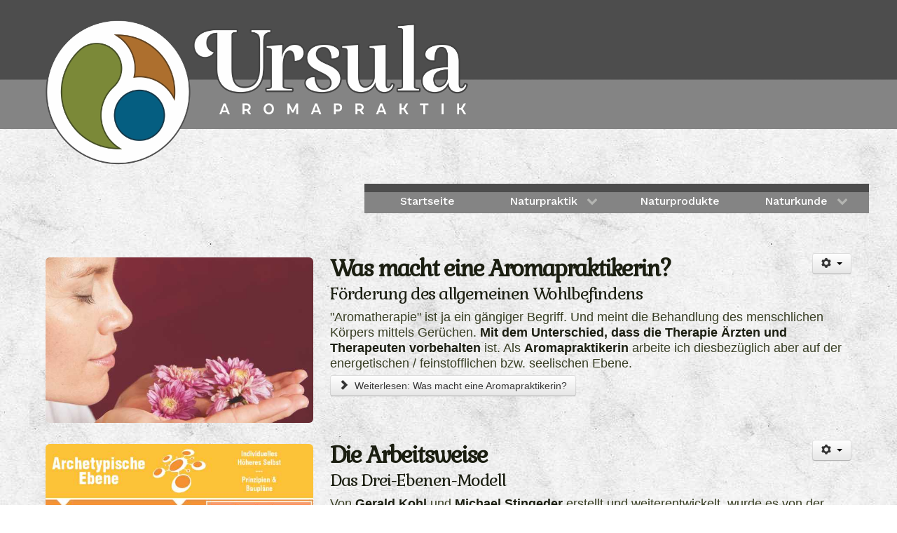

--- FILE ---
content_type: text/html; charset=utf-8
request_url: https://ursula.co.at/
body_size: 4344
content:
<!DOCTYPE html>
<html lang="de-DE" dir="ltr">
        <head>
    
            <meta name="viewport" content="width=device-width, initial-scale=1.0">
        <meta http-equiv="X-UA-Compatible" content="IE=edge" />
        

        
            
    <meta charset="utf-8" />
	<base href="https://ursula.co.at/" />
	<meta name="generator" content="Joomla! - Open Source Content Management" />
	<title>Startseite</title>
	<link href="/?format=feed&amp;type=rss" rel="alternate" type="application/rss+xml" title="RSS 2.0" />
	<link href="/?format=feed&amp;type=atom" rel="alternate" type="application/atom+xml" title="Atom 1.0" />
	<link href="/plugins/content/xtypo/themes/default/style.css" rel="stylesheet" />
	<link href="/media/gantry5/assets/css/font-awesome.min.css" rel="stylesheet" />
	<link href="/media/gantry5/engines/nucleus/css-compiled/nucleus.css" rel="stylesheet" />
	<link href="/templates/g5_hydrogen/custom/css-compiled/hydrogen_9.css" rel="stylesheet" />
	<link href="/media/gantry5/assets/css/bootstrap-gantry.css" rel="stylesheet" />
	<link href="/media/gantry5/engines/nucleus/css-compiled/joomla.css" rel="stylesheet" />
	<link href="/media/jui/css/icomoon.css" rel="stylesheet" />
	<link href="/templates/g5_hydrogen/custom/css-compiled/hydrogen-joomla_9.css" rel="stylesheet" />
	<link href="/templates/g5_hydrogen/custom/css-compiled/custom_9.css" rel="stylesheet" />
	<script src="/plugins/content/xtypo/assets/script.js"></script>
	<script src="/media/jui/js/jquery.min.js?2d938698fbd512d24c4ebe4d865a2b07"></script>
	<script src="/media/jui/js/jquery-noconflict.js?2d938698fbd512d24c4ebe4d865a2b07"></script>
	<script src="/media/jui/js/jquery-migrate.min.js?2d938698fbd512d24c4ebe4d865a2b07"></script>
	<script src="/media/system/js/caption.js?2d938698fbd512d24c4ebe4d865a2b07"></script>
	<script src="/media/jui/js/bootstrap.min.js?2d938698fbd512d24c4ebe4d865a2b07"></script>
	<script>
jQuery(window).on('load',  function() {
				new JCaption('img.caption');
			});
	</script>

    <!--[if (gte IE 8)&(lte IE 9)]>
        <script type="text/javascript" src="/media/gantry5/assets/js/html5shiv-printshiv.min.js"></script>
        <link rel="stylesheet" href="/media/gantry5/engines/nucleus/css/nucleus-ie9.css" type="text/css"/>
        <script type="text/javascript" src="/media/gantry5/assets/js/matchmedia.polyfill.js"></script>
        <![endif]-->
                        
</head>

    <body class="gantry site com_content view-category layout-blog no-task dir-ltr itemid-101 outline-9 g-offcanvas-left g-default g-style-preset1">
        
                    

        <div id="g-offcanvas"  data-g-offcanvas-swipe="1" data-g-offcanvas-css3="1">
                        <div class="g-grid">                        

        <div class="g-block size-100">
             <div id="mobile-menu-6056-particle" class="g-content g-particle">            <div id="g-mobilemenu-container" data-g-menu-breakpoint="48rem"></div>
            </div>
        </div>
            </div>
    </div>
        <div id="g-page-surround">
            <div class="g-offcanvas-hide g-offcanvas-toggle" role="navigation" data-offcanvas-toggle aria-controls="g-offcanvas" aria-expanded="false"><i class="fa fa-fw fa-bars"></i></div>                        

                                            
                <header id="g-header" class="dove">
                <div class="g-container">                                <div class="g-grid">                        

        <div class="g-block size-100">
             <div id="logo-2153-particle" class="g-content g-particle">            <a href="/" target="_self" title="URSULA Aromapraktik" aria-label="URSULA Aromapraktik" rel="home" class="gantry-logo">
                        <img src="/images/template/wortbild-ursula.png"  alt="URSULA Aromapraktik" />
            </a>
            </div>
        </div>
            </div>
            </div>
        
    </header>
                                
                <section id="g-navigation" class="dove">
                <div class="g-container">                                <div class="g-grid">                        

        <div class="g-block size-100">
             <div id="menu-8503-particle" class="g-content g-particle">            <nav class="g-main-nav" data-g-hover-expand="true">
        <ul class="g-toplevel">
                                                                                                        
        
                        
        
                
        <li class="g-menu-item g-menu-item-type-component g-menu-item-101 active g-standard  ">
            <a class="g-menu-item-container" href="/">
                                                                <span class="g-menu-item-content">
                                    <span class="g-menu-item-title">Startseite</span>
            
                    </span>
                                                </a>
                                </li>
    
                                                                                        
        
                        
        
                
        <li class="g-menu-item g-menu-item-type-component g-menu-item-110 g-parent g-standard g-menu-item-link-parent ">
            <a class="g-menu-item-container" href="/naturpraktik">
                                                                <span class="g-menu-item-content">
                                    <span class="g-menu-item-title">Naturpraktik</span>
            
                    </span>
                    <span class="g-menu-parent-indicator" data-g-menuparent=""></span>                            </a>
                                                        <ul class="g-dropdown g-inactive g-fade g-dropdown-right">
            <li class="g-dropdown-column">
                        <div class="g-grid">
                        <div class="g-block size-100">
            <ul class="g-sublevel">
                <li class="g-level-1 g-go-back">
                    <a class="g-menu-item-container" href="#" data-g-menuparent=""><span>Back</span></a>
                </li>
                                                                                                            
        
                        
        
                
        <li class="g-menu-item g-menu-item-type-component g-menu-item-117  ">
            <a class="g-menu-item-container" href="/naturpraktik/ueber-mich">
                                                                <span class="g-menu-item-content">
                                    <span class="g-menu-item-title">Über mich</span>
            
                    </span>
                                                </a>
                                </li>
    
    
            </ul>
        </div>
            </div>

            </li>
        </ul>
            </li>
    
                                                                                        
        
                        
        
                
        <li class="g-menu-item g-menu-item-type-component g-menu-item-111 g-standard  ">
            <a class="g-menu-item-container" href="/naturprodukte">
                                                                <span class="g-menu-item-content">
                                    <span class="g-menu-item-title">Naturprodukte</span>
            
                    </span>
                                                </a>
                                </li>
    
                                                                                        
        
                        
        
                
        <li class="g-menu-item g-menu-item-type-component g-menu-item-112 g-parent g-standard g-menu-item-link-parent ">
            <a class="g-menu-item-container" href="/naturkunde">
                                                                <span class="g-menu-item-content">
                                    <span class="g-menu-item-title">Naturkunde</span>
            
                    </span>
                    <span class="g-menu-parent-indicator" data-g-menuparent=""></span>                            </a>
                                                        <ul class="g-dropdown g-inactive g-fade g-dropdown-right">
            <li class="g-dropdown-column">
                        <div class="g-grid">
                        <div class="g-block size-100">
            <ul class="g-sublevel">
                <li class="g-level-1 g-go-back">
                    <a class="g-menu-item-container" href="#" data-g-menuparent=""><span>Back</span></a>
                </li>
                                                                                                            
        
                        
        
                
        <li class="g-menu-item g-menu-item-type-component g-menu-item-115  ">
            <a class="g-menu-item-container" href="/naturkunde/herbarium">
                                                                <span class="g-menu-item-content">
                                    <span class="g-menu-item-title">Herbarium</span>
            
                    </span>
                                                </a>
                                </li>
    
                                                                                        
        
                        
        
                
        <li class="g-menu-item g-menu-item-type-component g-menu-item-116  ">
            <a class="g-menu-item-container" href="/naturkunde/workshops">
                                                                <span class="g-menu-item-content">
                                    <span class="g-menu-item-title">Workshops</span>
            
                    </span>
                                                </a>
                                </li>
    
    
            </ul>
        </div>
            </div>

            </li>
        </ul>
            </li>
    
    
        </ul>
    </nav>
            </div>
        </div>
            </div>
            </div>
        
    </section>
                                
                <main id="g-main">
                <div class="g-container">                                <div class="g-grid">                        

        <div class="g-block size-100">
             <div class="g-system-messages">
                                            <div id="system-message-container">
    </div>

            
    </div>
        </div>
            </div>
                            <div class="g-grid">                        

        <div class="g-block size-100">
             <div class="g-content">
                                                            <div class="platform-content row-fluid"><div class="span12"><div class="blog" itemscope itemtype="https://schema.org/Blog">
	
		
	
	
	
		
	
																	<div class="items-row cols-1 row-0 row-fluid clearfix">
						<div class="span12">
				<div class="item column-1"
					itemprop="blogPost" itemscope itemtype="https://schema.org/BlogPosting">
					


	
<div class="icons">
	
					<div class="btn-group pull-right">
				<button class="btn dropdown-toggle" type="button" id="dropdownMenuButton-112" aria-label="Benutzerwerkzeuge"
				data-toggle="dropdown" aria-haspopup="true" aria-expanded="false">
					<span class="icon-cog" aria-hidden="true"></span>
					<span class="caret" aria-hidden="true"></span>
				</button>
								<ul class="dropdown-menu" aria-labelledby="dropdownMenuButton-112">
											<li class="print-icon"> <a href="/112-was-macht-eine-aromapraktikerin?tmpl=component&amp;print=1&amp;layout=default" title="Eintrag ausdrucken < Was macht eine Aromapraktikerin? >" onclick="window.open(this.href,'win2','status=no,toolbar=no,scrollbars=yes,titlebar=no,menubar=no,resizable=yes,width=640,height=480,directories=no,location=no'); return false;" rel="nofollow">			<span class="icon-print" aria-hidden="true"></span>
		Drucken	</a> </li>
																<li class="email-icon"> <a href="/component/mailto/?tmpl=component&amp;template=g5_hydrogen&amp;link=f3c11771ac006a563ccf9ce215f7b3029ea6b7f4" title="Link einem Freund via E-Mail senden" onclick="window.open(this.href,'win2','width=400,height=450,menubar=yes,resizable=yes'); return false;" rel="nofollow">			<span class="icon-envelope" aria-hidden="true"></span>
		E-Mail	</a> </li>
														</ul>
			</div>
		
	</div>



		<div class="pull-left item-image">
			<a href="/112-was-macht-eine-aromapraktikerin"><img
			 src="/images/kategorien/kat-l-aromapraktik.jpg" alt="" itemprop="thumbnailUrl"/></a>
		</div>



<h1>Was macht eine Aromapraktikerin?</h1>
<h2>Förderung des allgemeinen Wohlbefindens</h2>
<p>"Aromatherapie" ist ja ein gängiger Begriff. Und meint die Behandlung des menschlichen Körpers mittels Gerüchen. <strong>Mit dem Unterschied, dass die Therapie Ärzten und Therapeuten vorbehalten</strong> ist. Als <strong>Aromapraktikerin</strong> arbeite ich diesbezüglich aber auf der energetischen / feinstofflichen bzw. seelischen Ebene.</p>



	
<p class="readmore">
			<a class="btn" href="/112-was-macht-eine-aromapraktikerin" itemprop="url" aria-label="Weiterlesen:  Was macht eine Aromapraktikerin?">
			<span class="icon-chevron-right" aria-hidden="true"></span> 
			Weiterlesen: 			Was macht eine Aromapraktikerin?		</a>
	</p>



				</div>
				<!-- end item -->
							</div><!-- end span -->
							</div><!-- end row -->
																			<div class="items-row cols-1 row-1 row-fluid clearfix">
						<div class="span12">
				<div class="item column-1"
					itemprop="blogPost" itemscope itemtype="https://schema.org/BlogPosting">
					


	
<div class="icons">
	
					<div class="btn-group pull-right">
				<button class="btn dropdown-toggle" type="button" id="dropdownMenuButton-98" aria-label="Benutzerwerkzeuge"
				data-toggle="dropdown" aria-haspopup="true" aria-expanded="false">
					<span class="icon-cog" aria-hidden="true"></span>
					<span class="caret" aria-hidden="true"></span>
				</button>
								<ul class="dropdown-menu" aria-labelledby="dropdownMenuButton-98">
											<li class="print-icon"> <a href="/98-drei-ebenen-modell?tmpl=component&amp;print=1&amp;layout=default" title="Eintrag ausdrucken < Drei-Ebenen-Modell >" onclick="window.open(this.href,'win2','status=no,toolbar=no,scrollbars=yes,titlebar=no,menubar=no,resizable=yes,width=640,height=480,directories=no,location=no'); return false;" rel="nofollow">			<span class="icon-print" aria-hidden="true"></span>
		Drucken	</a> </li>
																<li class="email-icon"> <a href="/component/mailto/?tmpl=component&amp;template=g5_hydrogen&amp;link=5570ee7bc3d137c5bcab4ea191b57350ed3fc3a9" title="Link einem Freund via E-Mail senden" onclick="window.open(this.href,'win2','width=400,height=450,menubar=yes,resizable=yes'); return false;" rel="nofollow">			<span class="icon-envelope" aria-hidden="true"></span>
		E-Mail	</a> </li>
														</ul>
			</div>
		
	</div>



		<div class="pull-left item-image">
			<a href="/98-drei-ebenen-modell"><img
			 src="/images/beitraege/3-Ebenen-Modell_QL.jpg" alt="" itemprop="thumbnailUrl"/></a>
		</div>



<h1>Die Arbeitsweise</h1>
<h2>Das Drei-Ebenen-Modell</h2>
<p>Von <strong>Gerald Kohl</strong> und <strong>Michael Stingeder</strong> erstellt und weiterentwickelt, wurde es von der <strong>Bundeswirtschaftskammer</strong> als Erklärunsgrundlage aufgegriffen. Im <strong>energetischen Weltbild</strong> existiert jedes Lebewesen nicht nur körperlich, sondern <strong>auch im feinstofflichen Bereich</strong>. Wir <strong>HumanenergetikerInnen</strong> arbeiten auf dieser feinstofflichen Ebene.</p>



	
<p class="readmore">
			<a class="btn" href="/98-drei-ebenen-modell" itemprop="url" aria-label="Weiterlesen:  Drei-Ebenen-Modell">
			<span class="icon-chevron-right" aria-hidden="true"></span> 
			Weiterlesen: 			Drei-Ebenen-Modell		</a>
	</p>



				</div>
				<!-- end item -->
							</div><!-- end span -->
							</div><!-- end row -->
																			<div class="items-row cols-1 row-2 row-fluid clearfix">
						<div class="span12">
				<div class="item column-1"
					itemprop="blogPost" itemscope itemtype="https://schema.org/BlogPosting">
					


	
<div class="icons">
	
					<div class="btn-group pull-right">
				<button class="btn dropdown-toggle" type="button" id="dropdownMenuButton-8" aria-label="Benutzerwerkzeuge"
				data-toggle="dropdown" aria-haspopup="true" aria-expanded="false">
					<span class="icon-cog" aria-hidden="true"></span>
					<span class="caret" aria-hidden="true"></span>
				</button>
								<ul class="dropdown-menu" aria-labelledby="dropdownMenuButton-8">
											<li class="print-icon"> <a href="/8-qualitaetssicherung-vaga?tmpl=component&amp;print=1&amp;layout=default" title="Eintrag ausdrucken < Qualitätssicherung VAGA >" onclick="window.open(this.href,'win2','status=no,toolbar=no,scrollbars=yes,titlebar=no,menubar=no,resizable=yes,width=640,height=480,directories=no,location=no'); return false;" rel="nofollow">			<span class="icon-print" aria-hidden="true"></span>
		Drucken	</a> </li>
																<li class="email-icon"> <a href="/component/mailto/?tmpl=component&amp;template=g5_hydrogen&amp;link=3b4a1ff11954ec1994012f6dca8ba3c3b30d133f" title="Link einem Freund via E-Mail senden" onclick="window.open(this.href,'win2','width=400,height=450,menubar=yes,resizable=yes'); return false;" rel="nofollow">			<span class="icon-envelope" aria-hidden="true"></span>
		E-Mail	</a> </li>
														</ul>
			</div>
		
	</div>



		<div class="pull-left item-image">
			<a href="/8-qualitaetssicherung-vaga"><img
			 src="/images/beitraege/vaga-aroma-QL.jpg" alt="" itemprop="thumbnailUrl"/></a>
		</div>



<h1>Die Qualitätssicherung</h1>
<h2>Vereinigung für Aromapflege und gewerbliche Aromapraktiker</h2>
<p>Als <strong>Aromapraktikerin</strong> möchte ich meinen Kunden gegenüber <strong>kompetent</strong> und <strong>qualitätssicher</strong> auftreten. Darum habe ich mich <strong>zertifizieren</strong> lassen. Die <strong>VAGA</strong> (Vereinigung für Aromapflege und gewerbliche Aromapraktiker) ist die österreichische Berufsgruppen-Vereinigung. Wenn Du mehr darüber erfahren willst, gebe ich gerne Auskunft.</p>



	
<p class="readmore">
			<a class="btn" href="/8-qualitaetssicherung-vaga" itemprop="url" aria-label="Weiterlesen:  Qualitätssicherung VAGA">
			<span class="icon-chevron-right" aria-hidden="true"></span> 
			Weiterlesen: 			Qualitätssicherung VAGA		</a>
	</p>



				</div>
				<!-- end item -->
							</div><!-- end span -->
							</div><!-- end row -->
																			<div class="items-row cols-1 row-3 row-fluid clearfix">
						<div class="span12">
				<div class="item column-1"
					itemprop="blogPost" itemscope itemtype="https://schema.org/BlogPosting">
					


	
<div class="icons">
	
					<div class="btn-group pull-right">
				<button class="btn dropdown-toggle" type="button" id="dropdownMenuButton-93" aria-label="Benutzerwerkzeuge"
				data-toggle="dropdown" aria-haspopup="true" aria-expanded="false">
					<span class="icon-cog" aria-hidden="true"></span>
					<span class="caret" aria-hidden="true"></span>
				</button>
								<ul class="dropdown-menu" aria-labelledby="dropdownMenuButton-93">
											<li class="print-icon"> <a href="/93-aromaberatung?tmpl=component&amp;print=1&amp;layout=default" title="Eintrag ausdrucken < Aromaberatung >" onclick="window.open(this.href,'win2','status=no,toolbar=no,scrollbars=yes,titlebar=no,menubar=no,resizable=yes,width=640,height=480,directories=no,location=no'); return false;" rel="nofollow">			<span class="icon-print" aria-hidden="true"></span>
		Drucken	</a> </li>
																<li class="email-icon"> <a href="/component/mailto/?tmpl=component&amp;template=g5_hydrogen&amp;link=7b658676fe6aa620164ef794c51cfcaafbd1879a" title="Link einem Freund via E-Mail senden" onclick="window.open(this.href,'win2','width=400,height=450,menubar=yes,resizable=yes'); return false;" rel="nofollow">			<span class="icon-envelope" aria-hidden="true"></span>
		E-Mail	</a> </li>
														</ul>
			</div>
		
	</div>



		<div class="pull-left item-image">
			<a href="/93-aromaberatung"><img
			 src="/images/beitraege/Naturwissen-Beratung-01-QL.jpg" alt="" itemprop="thumbnailUrl"/></a>
		</div>



<h1>Aromaberatung</h1>
<h2>Durch Wissen zum Verständnis</h2>
<p>Wir sind Individuen. Und jeder Mensch tickt anders. Darum möchte ich auch bei meinen <strong>individuellen </strong><strong>Beratungsgesprächen</strong> ganz persönlich auf Dich eingehen. Rechne mit mindestens 1 Stunde für dieses Gespräch. Denn ich möchte mir Zeit für Dich und Deine Anliegen nehmen.</p>



	
<p class="readmore">
			<a class="btn" href="/93-aromaberatung" itemprop="url" aria-label="Weiterlesen:  Aromaberatung">
			<span class="icon-chevron-right" aria-hidden="true"></span> 
			Weiterlesen: 			Aromaberatung		</a>
	</p>



				</div>
				<!-- end item -->
							</div><!-- end span -->
							</div><!-- end row -->
						
	
		</div></div></div>
    
            
    </div>
        </div>
            </div>
            </div>
        
    </main>
                                
                <footer id="g-footer" class="dove">
                <div class="g-container">                                <div class="g-grid">                        

        <div id="footer-left" class="g-block size-25">
             <div class="g-content">
                                    <div class="platform-content"><div class="moduletable ">
						

<div class="custom"  >
	<p><strong>Partner</strong></p>
<p><a href="https://www.aromapraktiker.eu" target="_blank" rel="noopener noreferrer">VAGA Aromapraktiker</a></p>
<p><a href="https://www.better-aging.jetzt" target="_blank" rel="noopener noreferrer">Better-Aging</a></p>
<p><a href="http://www.tichy-energy.at" target="_blank" rel="noopener noreferrer">Eveline Tichy</a></p></div>
		</div></div>
            
        </div>
        </div>
                    

        <div id="footer-center" class="g-block size-50">
             <div class="g-content">
                                    <div class="platform-content"><div class="moduletable ">
						

<div class="custom"  >
	<p style="text-align: center;"><strong>Ursula Gratz • Dipl. Aromapraktikerin</strong></p>
<p style="text-align: center;">Konstanze-Weber-Gasse 40a, 5020 Salzburg, AT<br />Tel.: +43 664 79 65 364</p>
<p style="text-align: center;"><a href="mailto:office@ursula.co.at">office@ursula.co.at</a></p></div>
		</div></div>
            
        </div>
        </div>
                    

        <div id="footer-right" class="g-block size-25">
             <div class="g-content">
                                    <div class="platform-content"><div class="moduletable ">
						

<div class="custom"  >
	<p style="text-align: right;"><strong>Systemlinks</strong></p>
<p style="text-align: right;"><a href="/18-system/kontakt/63-kontakt">Kontakt</a></p>
<p style="text-align: right;"><a href="/19-system/impressum/69-impressum">Impressum</a></p>
<p style="text-align: right;"><a href="/naturpraktik/ueber-mich/112-was-macht-eine-aromapraktikerin">Über mich</a></p></div>
		</div></div>
            
        </div>
        </div>
            </div>
            </div>
        
    </footer>
            
                        

        </div>
                    

                        <script type="text/javascript" src="/media/gantry5/assets/js/main.js"></script>
    

    

        
    </body>
</html>


--- FILE ---
content_type: text/css
request_url: https://ursula.co.at/templates/g5_hydrogen/custom/css-compiled/custom_9.css
body_size: 811
content:
/*dd290cc9ffef19bba90a31021f28aa9a*/
body{background-image:url('../../../../images/template/bg-body-paperstained.jpg')}.gantry-logo img{margin-left:-24px;width:730px}#g-header{background-repeat:repeat-x;background-size:184px}#g-header.dove{background-image:url('../../../../images/template/topwrap-dove.png')}#g-header.green{background-image:url('../../../../images/template/topwrap-green.png')}#g-header.blue{background-image:url('../../../../images/template/topwrap-blue.png')}#g-header.gold{background-image:url('../../../../images/template/topwrap-gold.png')}#g-navigation .g-container .g-content{float:right}#g-navigation .g-main-nav a{width:180px;padding:0 12px 6px 12px}#g-navigation.dove .g-menu-item-title{color:#fff}#g-navigation.dove .g-main-nav a{background:#848484;border-top:12px solid #4d4d4d}#g-navigation.dove .g-main-nav a:hover{background:#4d4d4d;padding:0 12px 6px 12px}#g-navigation.green .g-menu-item-title{color:#fff}#g-navigation.green .g-main-nav a{background:#7b8938;border-top:12px solid #5c672d}#g-navigation.green .g-main-nav a:hover{background:#5c672d;padding:0 12px 6px 12px}#g-navigation.blue .g-menu-item-title{color:#fff}#g-navigation.blue .g-main-nav a{background:#055e81;border-top:12px solid #0e465f}#g-navigation.blue .g-main-nav a:hover{background:#0e465f;padding:0 12px 6px 12px}#g-navigation.gold .g-menu-item-title{color:#fff}#g-navigation.gold .g-main-nav a{background:#ad6f2e;border-top:12px solid #7f5426}#g-navigation.gold .g-main-nav a:hover{background:#7f5426;padding:0 12px 6px 12px}#g-footer{height:auto;background-repeat:repeat-x}#g-footer.dove{background-image:url('../../../../images/template/bottomwrap-dove.png')}#g-footer.green{background-image:url('../../../../images/template/bottomwrap-green.png')}#g-footer.blue{background-image:url('../../../../images/template/bottomwrap-blue.png')}#g-footer.gold{background-image:url('../../../../images/template/bottomwrap-gold.png')}#g-footer strong{color:#fff;font-weight:bold}#g-footer a{color:#fff}p{font-family:"Work+Sans", Helvetica, Sans;font-size:1.1em;line-height:1.3em;margin:0 0 6px 0}h1,h2,h3{font-family:"Gabriela", Georgia, Times, Serif}h1{font-size:2em;line-height:1.4em;font-weight:bold;letter-spacing:-2px;margin:0}h2,.span-12 h2{font-size:1.5em;line-height:1.2em;letter-spacing:-1.4px;margin:0 0 8px 0;padding:0}.g-branding a{color:#fff}.g-branding{text-align:right}.pull-left,.item-image{width:382px;padding-top:6px}.pull-left img,.item-image img{border-radius:6px}.g-content .acym_module_form tr,.g-content .acym_module_form td,.g-content .acym_module_form table{border:none}.g-content .acymailing{background:#b7b7b7;border:2px solid #4d4d4d;border-radius:6px}.acymailing .g-title{font-size:2em;line-height:1.4em;font-weight:bold;letter-spacing:-2px;padding-left:6px}